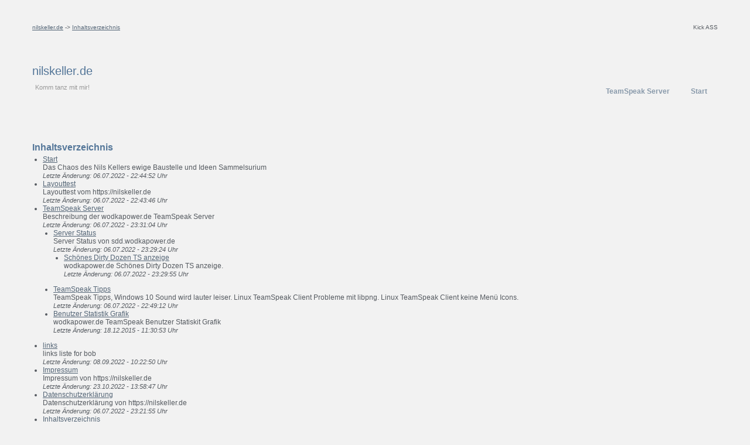

--- FILE ---
content_type: text/html; charset=UTF-8
request_url: http://nilskeller.de/seiten/Inhaltsverzeichnis.html
body_size: 1635
content:
<!DOCTYPE html PUBLIC "-//W3C//DTD XHTML 1.0 Strict//EN"
 "http://www.w3.org/TR/xhtml1/DTD/xhtml1-strict.dtd">
<html xmlns="http://www.w3.org/1999/xhtml" xml:lang="de" lang="de">

<head>
  <title>Inhaltsverzeichnis &lt;- nilskeller.de</title>
  <meta http-equiv="content-type" 
        content="text/html;charset=utf-8" />
  <meta name="referrer" content="no-referrer" />
  <meta name="content-language" content="de" />
  <meta name="language" content="de" />
  <meta name="author" content="Nils Keller" />
  <meta name="publisher"  content="Nils Keller" />
  <meta name="copyright" content="Nils Keller" />
  <meta name="revisit-after" content="2 days" />
  <meta name="robots" content="index, follow" />
  <meta name="keywords" content="Inhaltsverzeichnis, Sitemap, Übersicht" />
  <meta name="description" content="Inhaltsverzeichnis von https://nilskeller.de" />
  <meta name="date" content="2022-07-06T22:42:28+01:00" />
  <link rel="stylesheet" type="text/css" href="/css/print.css" media="print" />
  <link rel="stylesheet" type="text/css" href="/css/css.php" media="screen" />
  <link rel="SHORTCUT ICON" href="/bilder/icon/magician.ico" />
</head>

<body>
<div class="outside">
<div class="container">

	<div class="holder_smaller_top">
	<div class="holder_smaller_top_left"></div>
	<div class="holder_smaller_top_right"></div>
	</div>
	<div class="holder_left">
		<div class="holder_right">
			<div class="holder_middle">
			<div class="left"><a href="https://nilskeller.de" title="nilskeller.de">nilskeller.de</a> -&gt; <a href="https://nilskeller.de/seiten/Inhaltsverzeichnis.html" title="Inhaltsverzeichnis">Inhaltsverzeichnis</a></div>
			<div class="right">Kick ASS</div>
			<div class="clearer"></div>
			</div><!-- ende holder_middle -->
		</div><!-- ende holder_right -->
	</div><!-- ende holde_left -->
	<div class="holder_smaller_bottom">
		<div class="holder_smaller_bottom_left"></div>
		<div class="holder_smaller_bottom_right"></div>
	</div>

	<div class="clearer"><span></span></div>

	<div class="holder_smaller_top">
	<div class="holder_smaller_top_left"></div>
	<div class="holder_smaller_top_right"></div>
	</div>
	<div class="holder_left">
		<div class="holder_right">
			<div class="holder_middle">
				<div class="title">
					<h1>nilskeller.de</h1>
					<h2>Komm tanz mit mir!</h2>
				</div>
				<div class="manimenu">
		<a href="https://nilskeller.de/seiten/Start.html" title="Start">Start</a>
		<a href="https://nilskeller.de/seiten/TeamSpeak Server.html" title="TeamSpeak Server">TeamSpeak Server</a>

				</div>
				<div class="clearer"></div>
			</div><!-- ende holder_middle -->
		</div><!-- ende holder_right -->
	</div><!-- ende holde_left -->
	<div class="holder_smaller_bottom">
		<div class="holder_smaller_bottom_left"></div>
		<div class="holder_smaller_bottom_right"></div>
	</div>



	<div class="clearer"><span></span></div>

	<div class="holder_top">
		<div class="holder_top_left"></div>
		<div class="holder_top_right"></div>
	</div>
<div class="clearer"><span></span></div>
	<div class="holder_left">
		<div class="holder_right">
			<div class="holder_middle">
<h1>Inhaltsverzeichnis</h1>
<ul>
<li><a href="https://nilskeller.de/seiten/Start.html" title="Start">Start</a><br />Das Chaos des Nils Kellers ewige Baustelle und Ideen Sammelsurium<br /><span class="lastchange">Letzte &Auml;nderung: 06.07.2022 - 22:44:52 Uhr</span></li>
<li><a href="https://nilskeller.de/seiten/Layouttest.html" title="Layouttest">Layouttest</a><br />Layouttest vom https://nilskeller.de<br /><span class="lastchange">Letzte &Auml;nderung: 06.07.2022 - 22:43:46 Uhr</span></li>
<li><a href="https://nilskeller.de/seiten/TeamSpeak Server.html" title="TeamSpeak Server">TeamSpeak Server</a><br />Beschreibung der wodkapower.de TeamSpeak Server<br /><span class="lastchange">Letzte &Auml;nderung: 06.07.2022 - 23:31:04 Uhr</span>
<ul>
<li><a href="https://nilskeller.de/seiten/TeamSpeak Server/Server Status.html" title="Server Status">Server Status</a><br />Server Status von sdd.wodkapower.de<br /><span class="lastchange">Letzte &Auml;nderung: 06.07.2022 - 23:29:24 Uhr</span>
<ul>
<li><a href="https://nilskeller.de/seiten/TeamSpeak Server/Server Status/Schönes Dirty Dozen TS anzeige.html" title="Schönes Dirty Dozen TS anzeige">Schönes Dirty Dozen TS anzeige</a><br />wodkapower.de Schönes Dirty Dozen TS anzeige.<br /><span class="lastchange">Letzte &Auml;nderung: 06.07.2022 - 23:29:55 Uhr</span></li>
</ul>
</li>
<li><a href="https://nilskeller.de/seiten/TeamSpeak Server/TeamSpeak Tipps.html" title="TeamSpeak Tipps">TeamSpeak Tipps</a><br />TeamSpeak Tipps,
Windows 10 Sound wird lauter leiser.
Linux TeamSpeak Client Probleme mit libpng.
Linux TeamSpeak Client keine Menü Icons.<br /><span class="lastchange">Letzte &Auml;nderung: 06.07.2022 - 22:49:12 Uhr</span></li>
<li><a href="https://nilskeller.de/seiten/TeamSpeak Server/Benutzer Statistik Grafik.html" title="Benutzer Statistik Grafik">Benutzer Statistik Grafik</a><br />wodkapower.de TeamSpeak Benutzer Statiskit Grafik<br /><span class="lastchange">Letzte &Auml;nderung: 18.12.2015 - 11:30:53 Uhr</span></li>
</ul>
</li>
<li><a href="https://nilskeller.de/seiten/links.html" title="links">links</a><br />links liste for bob<br /><span class="lastchange">Letzte &Auml;nderung: 08.09.2022 - 10:22:50 Uhr</span></li>
<li><a href="https://nilskeller.de/seiten/Impressum.html" title="Impressum">Impressum</a><br />Impressum von https://nilskeller.de<br /><span class="lastchange">Letzte &Auml;nderung: 23.10.2022 - 13:58:47 Uhr</span></li>
<li><a href="https://nilskeller.de/seiten/Datenschutzerklärung.html" title="Datenschutzerklärung">Datenschutzerklärung</a><br />Datenschutzerklärung von https://nilskeller.de<br /><span class="lastchange">Letzte &Auml;nderung: 06.07.2022 - 23:21:55 Uhr</span></li>
<li><a href="https://nilskeller.de/seiten/Inhaltsverzeichnis.html" title="Inhaltsverzeichnis">Inhaltsverzeichnis</a><br />Inhaltsverzeichnis von https://nilskeller.de<br /><span class="lastchange">Letzte &Auml;nderung: 06.07.2022 - 22:42:28 Uhr</span></li>
</ul>

			</div><!-- ende holder_middle -->
		</div><!-- ende holder_right -->
	</div><!-- ende holde_left -->
	<div class="holder_bottom">
		<div class="holder_bottom_left"></div>
		<div class="holder_bottom_right"></div>
	</div>
	<div class="clearer"><span></span></div>
	<div class="holder_smaller_top">
	<div class="holder_smaller_top_left"></div>
	<div class="holder_smaller_top_right"></div>
	</div>
	<div class="holder_left">
		<div class="holder_right">
			<div class="holder_middle">
			<div class="left"><a href="/seiten/Impressum.html" title="Impressum">Impressum</a> | <a href="/seiten/Datenschutzerklärung.html" title="Datenschutzerklärung">Datenschutzerklärung</a> | <a href="/seiten/Inhaltsverzeichnis.html" title="Inhaltsverzeichnis">Inhaltsverzeichnis</a> <br />
			Letzte &Auml;nderung an dieser Seite: 06.07.2022 - 22:42:28 Uhr</div>
			<div class="right">g&uuml;ltiges <a href="http://jigsaw.w3.org/css-validator/check/referer">CSS 2.1</a> &amp; <a href="http://validator.w3.org/check?uri=referer">XHTML 1.0</a></div>
			<div class="clearer"></div>
			
			</div><!-- ende holder_middle -->
		</div><!-- ende holder_right -->
	</div><!-- ende holde_left -->
	<div class="holder_smaller_bottom">
		<div class="holder_smaller_bottom_left"></div>
		<div class="holder_smaller_bottom_right"></div>
	</div>
	<div class="clearer"><span></span></div>

</div><!-- container -->
</div><!-- outside-->
</body>

</html>


--- FILE ---
content_type: text/css;charset=UTF-8
request_url: http://nilskeller.de/css/css.php
body_size: 2068
content:
@charset "UTF-8";
/* standard elements */
* {
	margin: 0;
	padding: 0;
}

a {
	color: #567;
}

a:hover {
	color: #28E;
}

.fontsize {
	/*text-decoration: none;*/
}

body {
	background: #F2F2F2; /* url(/bilder/css/tag/bg.png) repeat-y center top;*/
	color: #555A60;
	font-family: verdana, sans-serif;
	font-weight: normal;
	margin: 0;
	font-size: 10px;
}

p,code,ul {
	font-size: 1.2em;
	padding-bottom: 1.2em;
}

ul ul {
	font-size: 1em;
	padding-bottom: 1em;
}

h1 {
	font-size: 1.6em;
	margin-bottom: 4px;
}

h2 {
	font-size: 1.5em;
	margin-bottom: 4px;
}

h3 {
	font-size: 1.4em;
	margin-bottom: 4px;
}

li {
	list-style: url(/bilder/css/tag/li.png);
	margin-left: 18px;
}

dt {
	margin-top: 1em;
	font-style: italic;
	margin-left: 18px;
}

dd {
	margin-left: 26px;
}

.invitation {
	border: 3px solid red;
	font-weight: bold;
	text-align: center;
	padding: 1em;
}

code {
	background: url(/bilder/css/tag/bgcode.png);
	border: 1px solid #F6F6F6;
	color: #666;
	display: block;
	font: normal 0.9em "Lucida Sans Unicode",serif;
	margin-bottom: 12px;
	padding: 8px 10px;
	white-space: pre;
}

blockquote {
	background: url(/bilder/css/tag/quote.png) no-repeat;
	color: #456;
	display: block;
	font: normal 0.9em "Lucida Sans Unicode",serif;
	padding-left: 28px;
}

h1,h2,h3 {
	color: #579;
	padding-top: 6px;
}

.lastchange {
	font-size: 0.9em;
	font-style: italic;
}
.outside {
	margin: 0 auto;
	margin-top: 2%;
	margin-bottom: 2%;
	width : 95%;
	min-width: 750px;
}

/* structure */
.container {
	/*margin: 0 auto;*/
	min-width: 730px;
}

/* title */
.title {
	float: left;
	margin-top: 22px;
	text-align: center;
	/*width: 220px;*/
}
.title h1 {
	font: normal 2em Verdana,sans-serif;
}
.title h2 {
	color: #999;
	font: normal 1.1em Verdana,sans-serif;
}

/* navigation */
.manimenu {
	height: 100px;
	float: right;
}
.manimenu a {
	color: #89A;
	float: right;
	font: bold 1.2em "Trebuchet MS",sans-serif;
	margin-top: 9px;
	padding: 58px 18px 8px;
	text-align: center;
	text-decoration: none;
}

.manimenu a:hover {
	background: #FFF;
	color: #28E;
	padding: 56px 18px 10px;
}

/* navsub*/
.navsub {
	/*border: 1px solid red;*/
	background: url(/bilder/css/tag/holder_middle_middle.png)repeat;
	height: 40px;
}

.navsub a {
	color: #89A;
	float: left;
	font: bold 1.2em "Trebuchet MS",sans-serif;
	margin-top: 9px;
	padding: 7px 10px 5px 10px;
	text-align: center;
	text-decoration: none;
}

.navsub a:hover {
	background: #FFF;
	color: #28E;
	padding: 5px 10px 5px 10px;
}

/* holders */
.holder {
	background: url(/bilder/css/tag/bgholder.png) repeat-y;
	/*padding: 0 32px;*/
}
.holder_left {
	background: url(/bilder/css/tag/holder_middle_left.png) repeat-y;
	padding: 0 0 0 23px;
	/*border: 1px solid green;*/
}
.holder_middle {
	background: url(/bilder/css/tag/holder_middle_middle.png) repeat;
	/*border: 1px solid yellow;*/

}
.holder_right {
	background: url(/bilder/css/tag/holder_middle_right.png) repeat-y;
	background-position: right;
	padding: 0 23px 0 0;
	/*border: 1px solid blue;*/
}

.holder_top {
	clear: both;
	background: url(/bilder/css/tag/holder_top_middle.png);
	height: 40px;
}

.holder_top_left {
	float: left;
	background: url(/bilder/css/tag/holder_top_left.png) no-repeat;
	width: 23px;
	height: 40px;
}

.holder_top_right {
	float: right;
	background: url(/bilder/css/tag/holder_top_right.png) no-repeat;
	width: 23px;
	height: 40px;
}

.holder_smaller_top {
	clear: both;
	background: url(/bilder/css/tag/holder_smaller_top_middle.png);
	height: 15px;
}

.holder_smaller_top_left {
	float: left;
	background: url(/bilder/css/tag/holder_smaller_top_left.png) no-repeat;
	width: 23px;
	height: 15px;
}

.holder_smaller_top_right {
	float: right;
	background: url(/bilder/css/tag/holder_smaller_top_right.png) no-repeat;
	width: 23px;
	height: 15px;
}

.holder_bottom {
	clear: both;
	background: url(/bilder/css/tag/holder_bottom_middle.png);
	height: 40px;
}

.holder_bottom_left {
	float: left;
	background: url(/bilder/css/tag/holder_bottom_left.png) no-repeat;
	width: 23px;
	height: 40px;
}

.holder_bottom_right {
	float: right;
	background: url(/bilder/css/tag/holder_bottom_right.png) no-repeat;
	width: 23px;
	height: 40px;
}

.holder_smaller_bottom {
	clear: both;
	background: url(/bilder/css/tag/holder_smaller_bottom_middle.png);
	height: 15px;
	background-position: bottom;
}

.holder_smaller_bottom_left {
	float: left;
	background: url(/bilder/css/tag/holder_smaller_bottom_left.png) no-repeat;
	width: 23px;
	height: 15px;
	background-position: bottom;
}

.holder_smaller_bottom_right {
	float: right;
	background: url(/bilder/css/tag/holder_smaller_bottom_right.png) no-repeat;
	width: 23px;
	height: 15px;
	background-position: bottom;
}

/* footer */
.footer {
	background-position: left bottom;
	color: #665;
	font-size: 1.1em;
	padding: 6px 25px 0;
}

.footer {
	clear: both;
	background: url(/bilder/css/tag/holder.png) no-repeat;
	height: 40px;
}

/* floats */
.left {
	float: left;
}

.right {
	float: right;
}

.clearer {
	clear: both;
}

.form_left {
	float: left;
	text-align: right;
	width: 20%;
	margin-right: 2%;
}

.form_right, button, .recaptcha_response_field, .recaptcha_only_if_incorrect_sol, .recaptcha_only_if_image, .recaptcha_only_if_audio, #recaptcha_image {
	margin-left : 22%;
}

fieldset {
	font-size: 1.2em;
	border : 0;/*px dashed #a2b5cd;*/
	color: #55554A;
}

input, textarea {
	background: #ddd;
}


input:focus, textarea:focus {
	color: #000;
	background: #fff;
	outline: 1px solid red;
}

button:focus {
	color: #000;
	background: #fff;
	outline: 1px solid red;
}

label, select, input[type=checkbox], input[type=radio], 
input[type=button], input[type=submit] {
 cursor: pointer;
}

.recaptcha_only_if_incorrect_sol, .hinweiss {
	color:red
}

/* BUTTONS */

button{
    display:block;
    float:left;
    margin:0 7px 0 0;
    background-color:#f5f5f5;
    border:1px solid #dedede;
    border-top:1px solid #eee;
    border-left:1px solid #eee;

    font-family:"Lucida Grande", Tahoma, Arial, Verdana, sans-serif;
    font-size:100%;
    line-height:130%;
    text-decoration:none;
    font-weight:bold;
    color:#565656;
    cursor:pointer;
    padding:5px 10px 6px 7px; /* Links */
}
button{
    width:auto;
    overflow:visible;
    padding:4px 10px 3px 7px; /* IE6 */
}
button[type]{
    padding:5px 10px 5px 7px; /* Firefox */
    line-height:17px; /* Safari */
}
*:first-child+html button[type]{
    padding:4px 10px 3px 7px; /* IE7 */
}
button img, button a img{
    margin:0 3px -3px 0 !important;
    padding:0;
    border:none;
    width:16px;
    height:16px;
}
abbr{
	cursor: help;
}


/**
 * TSStatus: Teamspeak 3 viewer for php5
 * @author Sebastien Gerard <sebeuu@gmail.com>
 * @see http://tsstatus.sebastien.me/
 * 
 **/

.tsstatus{
	width: 300px;
	overflow: hidden;
	position: relative;
}
.tsstatus, .tsstatus *{
	font-family: Verdana;
	font-size: 10px;
	vertical-align: middle;
	margin: 0;
	padding: 0;
	white-space:nowrap;
}
.tsstatuserror{
	font-family: Verdana;
	font-size: 10px;
	color: red;
}
.tsstatus .tsstatusNickname, .tsstatus .tsstatusPassword{
	border-bottom: 1px solid #aaa;
	padding-bottom: 2px;
	margin-bottom: 2px;
}
.tsstatus .tsstatusServerName{
	
}
.tsstatus input{
	width: 135px;
	height: 18px;
}
.tsstatus .tsstatusItem{
	margin-left: 18px;
	clear: both;
}
.tsstatus .tsstatusLabel{
	float: left;
}
.tsstatus .tsstatusFlags{
	position: absolute;
	right: 0;
	clear: right;
}
.tsstatus a{
	text-decoration: none;
	color: #333;
}
.tsstatus a:hover{
	text-decoration: none;
	color: #F0F;
}
.tsstatus img{
	margin-right: 2px;
	border: 0;
}



--- FILE ---
content_type: text/css
request_url: http://nilskeller.de/css/print.css
body_size: 1058
content:
@charset "UTF-8";
/* 
* druck stylsheet von nils keller
* @version         0.2
* @lastmodified     20.11.2008 - 23:46 Uhr
*/


body {
background: #fff !important;
color: #000;
font: 12pt Georgia, "Times New Roman", serif; /* Zeichensatz auf Serifen umstellen */
text-align: justify; /* Blocksatz */
quotes: "\201E" "\201C" "\201A" "\2018";
}

/* Seitenbreite */
body, .container {
width: 100% !important;
margin: 0 !important;
padding: 0 !important;
}

/*unnötige elemente ausblenden!*/
.holder_top, .holder_top_left, .holder_top_righ, .holder_bottom, .holder_bottom_left, .holder_bottom_right, .manimenu, .title, .clearer, .holder_middle .left, .holder_middle .right {
display: none;
}

h1,h2,h3,h4,h5,h6 {
/* Hier koennen Sie eintragen wie ihre Ueberschriften in der Druckversion aussehen sollen: Groesse, Farbe, etc. */
}

/* Vermeidung von Seitenumbrüchen direkt nach einer Überschrift */
h1,h2,h3,h4,h5,h6 { 
page-break-after: avoid; 
}

p, address, li, dt, dd {
font-size: 100%
}

/* Zeichensatz fuer Code Beispiele */
code, pre { font-family: "Courier New", Courier, mono}

ul, ol {
list-style: square; margin-left: 18pt;
}

li {
line-height: 1.6em;
}

a:link, a:visited {
background: transparent;
color: #520;
font-weight: bold;
text-decoration: underline;
}

/* Sichtbare Auszeichnung der URLs von Links */
a[href]:after { 
content:" <"attr(href)">"; 
background-color: inherit;
color: #369; 
font-style: italic;
}

/* Auszeichnung von Abkürzungen und Acronymen */
abbr[title]:after, acronym[title]:after { 
content: '(' attr(title) ')';
background-color: inherit;
color: #369; 
font-style: italic; 
}

*[cite]:after {
content:close-quote" (Quelle: "attr(cite)")";
}

q:before, blockquote:before {
content:open-quote;
}

q:after, blockquote:after {
content:close-quote;
}

.container:after {
content: "\ Alle Rechte vorbehalten. (c) 2008 Nils Keller, nilskeller.de";
color: #999 !important;
font-size: 0.85em;
border-top: 1px solid #999;
}

.left {
	float: left;
}

.right {
	float: right;
}